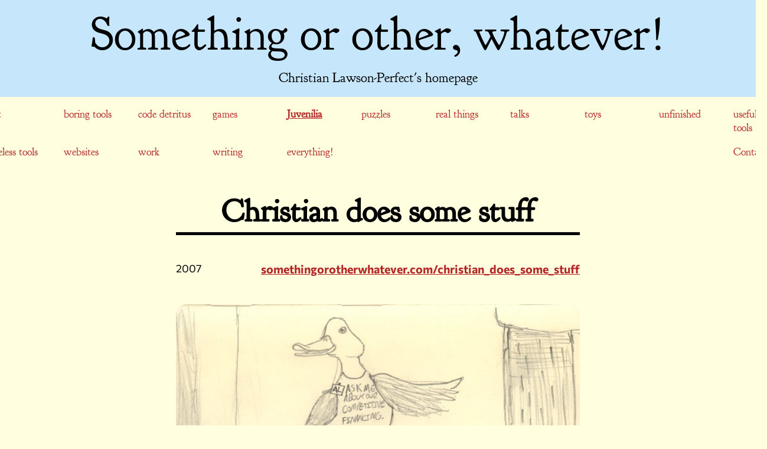

--- FILE ---
content_type: text/html; charset=utf-8
request_url: https://somethingorotherwhatever.com/items/christian-does-some-stuff/
body_size: 4078
content:
<!DOCTYPE html>
<html lang="en">
    <head>
        <meta charset="utf-8">
        <meta name="description" content="Christian Lawson-Perfect's homepage">
        <meta name="author" content="Christian Lawson-Perfect">
        <meta name="viewport" content="width=device-width, initial-scale=1, maximum-scale=1">

        <link rel="alternate" type="application/rss+xml" href="https://somethingorotherwhatever.com/rss.xml" />
        <link rel="alternate" type="application/atom+xml" href="https://somethingorotherwhatever.com/atom.xml" />

        <meta name="twitter:card" content="summary">
        <meta name="twitter:site" content="@christianp">
        <meta name="twitter:creator" content="@christianp">
        <meta name="og:type" content="article">
        <meta name="og:locale" content="en_GB">
        <meta name="og:title" content="Christian does some stuff">
        <meta name="og:description" content="A series of cartoons">
        <meta name="og:url" content="https://somethingorotherwhatever.com/items/christian-does-some-stuff">
        
    
    
        <meta name="og:image" content="https://somethingorotherwhatever.com/items/christian-does-some-stuff/main.jpg">
    


        <link rel="stylesheet" href="../../static/somethingorotherwhatever.css">
        <link rel="stylesheet" href="../../static/fonts/goudybookletter1911_regular_macroman/stylesheet.css">
        <link rel="stylesheet" href="../../static/fonts/aaargh_normal_macroman/stylesheet.css">
        <title>Christian does some stuff - Christian Lawson-Perfect's homepage - Something or other, whatever!</title>

        <script type="module" src="../../static/lazy_video.mjs"></script>
        
        
    </head>
    <body class="item">
        <header>
            <h1><a href="../..">Something or other, whatever!</a></h1>
            <p>Christian Lawson-Perfect's homepage</p>
        </header>
        <nav>
            <menu>
                
                <li ><a href="../../sections/art">art</a></li>
                
                <li ><a href="../../sections/boring-tools">boring tools</a></li>
                
                <li ><a href="../../sections/code-detritus">code detritus</a></li>
                
                <li ><a href="../../sections/games">games</a></li>
                
                <li aria-current><a href="../../sections/juvenilia">juvenilia</a></li>
                
                <li ><a href="../../sections/puzzles">puzzles</a></li>
                
                <li ><a href="../../sections/real-things">real things</a></li>
                
                <li ><a href="../../sections/talks">talks</a></li>
                
                <li ><a href="../../sections/toys">toys</a></li>
                
                <li ><a href="../../sections/unfinished">unfinished</a></li>
                
                <li ><a href="../../sections/useful-tools">useful tools</a></li>
                
                <li ><a href="../../sections/useless-tools">useless tools</a></li>
                
                <li ><a href="../../sections/websites">websites</a></li>
                
                <li ><a href="../../sections/work">work</a></li>
                
                <li ><a href="../../sections/writing">writing</a></li>
                
                <li ><a href="../../sections/everything">everything!</a></li>
                
                <li class="spacer"></li>
                <li class="contact" ><a href="../../contact">Contact</a></li>
            </menu>
        </nav>
        <main>
            
    <h2>Christian does some stuff</h2>
    <div class="info">
        <time>2007</time></p>
        <ul class="links">
            <li><a class="homepage" href="https://somethingorotherwhatever.com/christian_does_some_stuff">somethingorotherwhatever.com/christian_does_some_stuff</a></li>
            
        </ul>
    </div>
    
        <img loading="lazy" class="main-image" src="main.jpg">
    
    
        <div class="description">
            <p>A series of cartoons</p>
        </div>
    

    

    
    

        </main>
        <footer>
            
            
        </footer>
    </body>
</html>


--- FILE ---
content_type: text/css; charset=utf-8
request_url: https://somethingorotherwhatever.com/static/somethingorotherwhatever.css
body_size: 11929
content:
@charset "UTF-8";

/* Commissioner variable normal cyrillic */
@font-face {
  font-family: 'Commissioner';
  font-style: normal;
  font-display: swap;
  font-weight: 100 900;
  font-style: oblique -12deg 0deg;
  src: url(fonts/commissioner/cyrillic-full-normal.woff2) format('woff2-variations');
  unicode-range: U+0301,U+0400-045F,U+0490-0491,U+04B0-04B1,U+2116;
}

/* Commissioner variable normal latin */
@font-face {
  font-family: 'Commissioner';
  font-style: normal;
  font-display: swap;
  font-weight: 100 900;
  font-style: oblique -12deg 0deg;
  src: url(fonts/commissioner/latin-full-normal.woff2) format('woff2-variations');
  unicode-range: U+0000-00FF,U+0131,U+0152-0153,U+02BB-02BC,U+02C6,U+02DA,U+02DC,U+0304,U+0308,U+0329,U+2000-206F,U+20AC,U+2122,U+2191,U+2193,U+2212,U+2215,U+FEFF,U+FFFD;
}

/* Commissioner variable normal latin-ext */
@font-face {
  font-family: 'Commissioner';
  font-style: normal;
  font-display: swap;
  font-weight: 100 900;
  font-style: oblique -12deg 0deg;
  src: url(fonts/commissioner/latin-ext-full-normal.woff2) format('woff2-variations');
  unicode-range: U+0100-02BA,U+02BD-02C5,U+02C7-02CC,U+02CE-02D7,U+02DD-02FF,U+0304,U+0308,U+0329,U+1D00-1DBF,U+1E00-1E9F,U+1EF2-1EFF,U+2020,U+20A0-20AB,U+20AD-20C0,U+2113,U+2C60-2C7F,U+A720-A7FF;
}

/* Mooli 400 normal latin */
@font-face {
  font-family: 'Mooli';
  font-style: normal;
  font-weight: 400;
  font-display: swap;
  src: url(fonts/mooli/latin-400-normal.woff2) format('woff2'), url(https://cdn.jsdelivr.net/fontsource/fonts/mooli@latest/latin-400-normal.woff) format('woff'), url(https://cdn.jsdelivr.net/fontsource/fonts/mooli@latest/latin-400-normal.ttf) format('ttf');
  unicode-range: U+0000-00FF,U+0131,U+0152-0153,U+02BB-02BC,U+02C6,U+02DA,U+02DC,U+0304,U+0308,U+0329,U+2000-206F,U+20AC,U+2122,U+2191,U+2193,U+2212,U+2215,U+FEFF,U+FFFD;
}

/* Mooli 400 normal latin-ext */
@font-face {
  font-family: 'Mooli';
  font-style: normal;
  font-weight: 400;
  font-display: swap;
  src: url(fonts/mooli/latin-ext-400-normal.woff2) format('woff2'), url(https://cdn.jsdelivr.net/fontsource/fonts/mooli@latest/latin-ext-400-normal.woff) format('woff'), url(https://cdn.jsdelivr.net/fontsource/fonts/mooli@latest/latin-ext-400-normal.ttf) format('ttf');
  unicode-range: U+0100-02BA,U+02BD-02C5,U+02C7-02CC,U+02CE-02D7,U+02DD-02FF,U+0304,U+0308,U+0329,U+1D00-1DBF,U+1E00-1E9F,U+1EF2-1EFF,U+2020,U+20A0-20AB,U+20AD-20C0,U+2113,U+2C60-2C7F,U+A720-A7FF;
}

/* Overpass Mono variable normal latin */
@font-face {
  font-family: 'Overpass Mono';
  font-style: normal;
  font-display: swap;
  font-weight: 300 700;
  src: url(fonts/overpass-mono/latin-wght-normal.woff2) format('woff2-variations');
  unicode-range: U+0000-00FF,U+0131,U+0152-0153,U+02BB-02BC,U+02C6,U+02DA,U+02DC,U+0304,U+0308,U+0329,U+2000-206F,U+20AC,U+2122,U+2191,U+2193,U+2212,U+2215,U+FEFF,U+FFFD;
}

/* Overpass Mono variable normal latin-ext */
@font-face {
  font-family: 'Overpass Mono';
  font-style: normal;
  font-display: swap;
  font-weight: 300 700;
  src: url(fonts/overpass-mono/latin-ext-wght-normal.woff2) format('woff2-variations');
  unicode-range: U+0100-02BA,U+02BD-02C5,U+02C7-02CC,U+02CE-02D7,U+02DD-02FF,U+0304,U+0308,U+0329,U+1D00-1DBF,U+1E00-1E9F,U+1EF2-1EFF,U+2020,U+20A0-20AB,U+20AD-20C0,U+2113,U+2C60-2C7F,U+A720-A7FF;
}

* {
    box-sizing: border-box;
}

:root {
    --image-size: 20rem;
    --shadow-size: 0.5rem;
    --body-bg: hsl(60, 100%, 93.9%);
    --header-bg: hsl(204.4, 90%, 88.2%);
    --text-color: black;
    --item-bg: hsl(204.4, 90%, 88.2%);
    --bg1: var(--item-bg);
    --shadow-color: hsl(204.4, 90%, 28.2%);
    --link-color: hsl(0, 64.9%, 43.1%);
    --header-font: 'goudy_bookletter_1911regular';
    --main-font: Commissioner, sans-serif;
    --max-width: 60rem;
    --border-radius: 1rem;

    color-scheme: light dark;
}

@media (prefers-color-scheme: dark) {
    :root {
        --body-bg: hsl(60, 100%, 5.9%);
        --header-bg: hsl(204.4, 90%, 18.2%);
        --text-color: white;
        --bg1: hsl(204.4, 90%, 18.2%);
        --shadow-color: hsl(204.4, 90%, 28.2%);
        --link-color: hsl(0, 64.9%, 88.1%);
    }
}

html {
    font-size: 18px;
}
body {
    color: var(--text-color);
    font-family: var(--main-font);
    background: var(--body-bg);
    padding-bottom: 5rem;
    margin: 0;
}
p {
    line-height: 1.3em;
}
body > main {
    padding: 0 1rem;
}
body > main > p, body > main > figure {
    max-width: var(--max-width);
    margin: 1em auto;
    font-size: 1.2rem;
}
figure > svg, figure > img {
    width: 100%;
    height: auto;
}
figure > figcaption {
    text-align: center;
}
a {
    color: var(--link-color);
}
a > p:only-child {
    display: inline;
    margin: 0;
}
h2,h3,h4,h5,h6 {
    font-family: var(--header-font);
    word-break: break-word;
}
h2 a, h3 a, h4 a, h5 a, h6 a {
    text-decoration: none;
}

body > header {
    text-align: center;
    margin-bottom: 0;
    padding: 1rem;
    background: var(--header-bg);
}
body > header h1 {
    margin: 0;
    font-family: var(--header-font);
    font-size: 4.5rem;
    font-weight: normal;
    line-height: 1em;
}
body > header a {
    text-decoration: none;
    color: inherit;
}
body > header p {
    font-family: var(--header-font);
    font-size: 1.25rem;
    margin: 1rem 0 0 0;
}
.row {
    --base: 1.2;
    --effort-scale: calc((pow(var(--base),var(--effort)) - 1) / (pow(var(--base),5) - 1));
    --spacing: calc(2rem * (0.2 + var(--effort-scale)) / 1.2);
    --header-size: calc(2rem * (1 + var(--effort-scale)) / 2);
    --border-radius: calc(1.5rem * var(--effort-scale));
    --logo-height: calc(5rem + (20rem - 5rem) * var(--effort-scale));
    filter: saturate(calc(100% * (1 + var(--effort-scale)) / 2));
    max-width: var(--max-width);
    display: grid;
    grid-auto-flow: dense;
    grid-gap: 0rem;
    margin-inline: auto;
    align-items: center;
    justify-items: center;
    grid-gap: var(--spacing);
    margin-block: calc(3 * var(--spacing));
}


.item[data-effort="0"] { --effort: 0; }
.item[data-effort="1"] { --effort: 1; }
.item[data-effort="2"] { --effort: 2; }
.item[data-effort="3"] { --effort: 3; }
.item[data-effort="4"] { --effort: 4; }
.item[data-effort="5"] { --effort: 5; }

.row:nth-child(odd) {
    grid-template-columns: var(--image-size) 1fr;
    grid-template-areas: "logo text";
}
.row:nth-child(even) {
    grid-template-columns: 1fr var(--image-size);
    grid-template-areas: "text logo";
}
.row.full {
    grid-template-columns: 1fr;
}
.text {
    background: var(--bg1);
    padding: calc(2 * var(--spacing));
    grid-area: text;
    width: 100%;
    border-radius: var(--border-radius);
}
.text p:first-child {
    margin-top: var(--spacing);
}
.logo {
    grid-area: logo;
    align-self: center;
    justify-self: center;
    max-width: 100%;
    max-height: var(--logo-height);
    border-radius: var(--border-radius);
    border: 0.3rem solid var(--bg1);
    background: var(--bg1);
}
.logo, .text {
    box-shadow: calc(-1*var(--shadow-size)) var(--shadow-size) var(--shadow-color);
}
.row:nth-child(odd) .logo,
.row:nth-child(odd) .text {
    box-shadow: var(--shadow-size) var(--shadow-size) var(--shadow-color);
}
h3 a {
    color: var(--text-color);
}

#intro.with-image {
    display: grid;
    grid-template-columns: 10em 1fr;
    grid-gap: 1em;
}

#intro.with-image img {
    width: 100%;
    border-radius: var(--border-radius);
}


#intro {
    max-width: var(--max-width);
    background: var(--bg1);
    padding: 1em;
    font-size: 1.5rem;
    border-radius: var(--border-radius);
    box-shadow: var(--shadow-size) var(--shadow-size) var(--shadow-color);
    margin: 2rem auto 5rem auto;
}
#intro p:first-child {
    margin-top: 0;
}
#intro p:last-child {
    margin-bottom: 0;
}

#accounts ul {
    padding: 0;
}

.info {
    display: flex;
    justify-content: space-between;
    margin-bottom: 2rem;
}
nav {
    margin: 1rem 0 3rem 0;
}
nav menu {
    padding: 0;
    display: grid;
    grid-gap: 1em;
    justify-content: center;
    font-family: var(--header-font);
    list-style: none;
    grid-template-columns: repeat( auto-fit, 6em );
    max-width: 60svw;
    margin: 0 auto;
}
nav a {
    text-decoration: none;
}
nav [aria-current] a {
    font-weight: bold;
    text-transform: capitalize;
    text-decoration: underline;
}

body > nav  .contact {
    grid-column: -1;
}

body.item main {
    max-width: 40rem;
    margin: 0 auto;
}
main h2 {
    text-align: center;
    font-size: 3rem;
    border-bottom: 0.1em solid var(--text-color);
}
body.item .main-image {
    width: 100%;
    border-radius: var(--border-radius);
}

.item .info .links {
    margin: 0;
    list-style: none;
}

.item .info .links li ~ li {
    margin-top: 1em;
}

.item .info .homepage {
    font-weight: bold;
    font-size: 1.1em;
}

.item .broken {
    font-weight: bold;
    font-style: italic;
}


.items .info {
    display: grid;
    grid-template-columns: auto 1fr auto;
    align-items: baseline;
    grid-template-areas:
    "time name section" ". links links";
    grid-gap: 0.5em 1em;
    margin-bottom: calc(2 * var(--spacing));
}
.item .info h3 {
    font-size: var(--header-size);
    margin: 0;
    grid-area: name;
}
.items .info time {
    grid-area: time;
}
.items .info .section {
    grid-area: section;
    font-style: italic;
}
.items .info .links {
    grid-area: links;
    justify-self: start;
    padding: 0;
    text-align: start;
    font-size: 1em;
    word-break: break-all;
}

.item .more-info {
    font-style: italic;
}
.items .item footer {
    display: grid;
    justify-content: center;
}

.item section.links {
    margin-top: 5rem;
}

.item section.links > h3 {
    border-bottom: 1px solid var(--text-color);
}

body.contact dl {
    font-size: 2rem;
    display: grid;
    grid-template-columns: auto auto;
    grid-gap: 2em 0.5em;
    justify-content: center;
}
body.contact dt {
    grid-column: 1;
    justify-self: end;
    font-weight: bold;
}
body.contact dt::after {
    content: ':'
}
body.contact dd {
    grid-column: 2;
    margin: 0;
}
body.contact dd a {
    text-decoration: none;
}
body.contact dd a.deprecated {
    text-decoration: line-through;
}

@media only screen and (max-width: 60rem) {
    html {
        font-size: 16px;
    }
    body > header h1 {
        font-size: 2rem;
        word-break: break-word;
    }
    .row:nth-child(n) {
        grid-template-columns: 1fr;
        grid-template-areas: "logo" "text";
        grid-gap: 0.5rem;
    }
    .row:not(:last-child) {
        margin-bottom: 3rem;
    }
    .row:nth-child(n) .logo {
        box-shadow: var(--shadow-size) var(--shadow-size) var(--shadow-color);
    }
    .logo {
        border-radius: var(--border-radius) var(--border-radius) 0 0;
        max-height: 50svh;
    }
    .item .info .links a {
        max-width: 100%;
        overflow-x: hidden;
        word-break: break-all;
    }

    #intro.with-image {
        grid-template-columns: 1fr;
        grid-gap: 1em;
    }

    #intro.with-image img {
        max-height: 30svh;
        max-width: 90svw;
        width: auto;
        justify-self: center;
    }

    body > header h1 {
        font-size: 2rem;
        word-break: break-word;
    }

    body.contact dl {
        padding: 0 1em;
        font-size: 1rem;
        display: block;
    }
    body.contact dd {
        grid-column: 1;
    }
    body.contact dd ~ dt {
        margin-top: 1em;
    }

    #intro {
        font-size: 1.2rem;
    }
}

@media only screen and (max-width: 300px) {
    :root {
        --border-radius: 0;
    }
    html {
        font-size: 16px;
    }
    body > nav menu {
        display: flex;
        flex-wrap: wrap;
    }
    body > main {
        padding: 0;
    }
    body > main > p {
        padding-left: 0.5rem;
        padding-right: 0.5rem;
    }
    main p {
        word-break: break-all;
    }
    #intro {
        font-size: 1rem;
    }
    .items .info {
        grid-template-columns: 1fr;
        grid-template-areas:
            "time"
            "name"
            "links"
        ;
    }
    .items .info h3 {
        font-size: 1.5rem;
    }
}


--- FILE ---
content_type: text/css; charset=utf-8
request_url: https://somethingorotherwhatever.com/static/fonts/goudybookletter1911_regular_macroman/stylesheet.css
body_size: 264
content:
@font-face {
    font-family: 'goudy_bookletter_1911regular';
    src: url('goudy_bookletter_1911-webfont.eot');
    src: url('goudy_bookletter_1911-webfont.eot?#iefix') format('embedded-opentype'),
         url('goudy_bookletter_1911-webfont.woff') format('woff'),
         url('goudy_bookletter_1911-webfont.ttf') format('truetype'),
         url('goudy_bookletter_1911-webfont.svg#goudy_bookletter_1911regular') format('svg');
    font-weight: normal;
    font-style: normal;

}



--- FILE ---
content_type: text/css; charset=utf-8
request_url: https://somethingorotherwhatever.com/static/fonts/aaargh_normal_macroman/stylesheet.css
body_size: 133
content:
@font-face {
    font-family: 'aaarghnormal';
    src: url('Aaargh-webfont.eot');
    src: url('Aaargh-webfont.eot?#iefix') format('embedded-opentype'),
         url('Aaargh-webfont.woff') format('woff'),
         url('Aaargh-webfont.ttf') format('truetype'),
         url('Aaargh-webfont.svg#aaarghnormal') format('svg');
    font-weight: normal;
    font-style: normal;

}



--- FILE ---
content_type: text/javascript; charset=utf-8
request_url: https://somethingorotherwhatever.com/static/lazy_video.mjs
body_size: 370
content:
const options = {
    root: null,
    rootMargin: "0px",
    threshold: 0.1
};

var observer = new IntersectionObserver(function (entries) {
    entries.filter(e => e.isIntersecting).forEach(({target}) => {
        target.poster = target.dataset.poster;
        for(let source of target.querySelectorAll('source:not([src])')) {
            source.src = source.dataset.src;
        }
        target.load();
        target.play();
        observer.unobserve(target);
    });
}, options);

for(let video of document.querySelectorAll('video')) {
    observer.observe(video);
}
